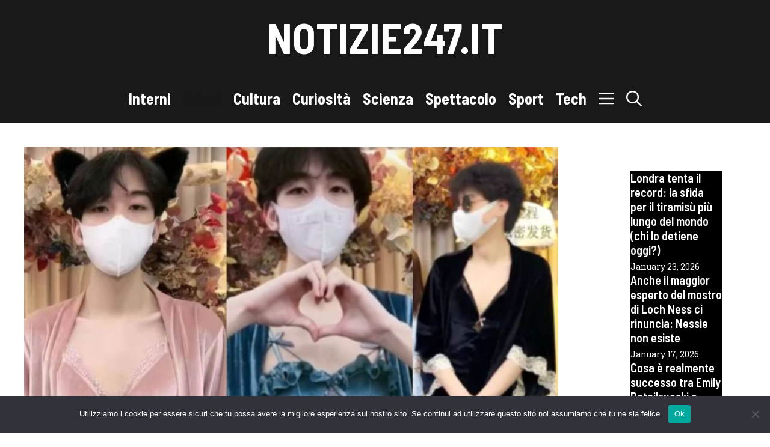

--- FILE ---
content_type: text/html; charset=UTF-8
request_url: https://www.notizie247.it/2023/03/18/la-censura-in-cina-colpisce-le-modelle-di-intimo-lincredibile-escamotage-delle-aziende-online-per-farsi-pubblicita/
body_size: 16672
content:
<!DOCTYPE html>
<html lang="en-US">
<head>
	<meta charset="UTF-8">
	<meta name='robots' content='index, follow, max-image-preview:large, max-snippet:-1, max-video-preview:-1' />
<meta name="viewport" content="width=device-width, initial-scale=1">
	<!-- This site is optimized with the Yoast SEO plugin v26.8 - https://yoast.com/product/yoast-seo-wordpress/ -->
	<title>La censura in Cina colpisce le modelle di intimo | L&#039;incredibile escamotage delle aziende online per farsi pubblicità</title>
	<meta name="description" content="Nuova legge fuori dal mondo nel paese asiatico. Le modelle di intimo vengono censurate: i colleghi costretti a indossare i loro indumenti-." />
	<link rel="canonical" href="https://www.notizie247.it/2023/03/18/la-censura-in-cina-colpisce-le-modelle-di-intimo-lincredibile-escamotage-delle-aziende-online-per-farsi-pubblicita/" />
	<meta property="og:locale" content="en_US" />
	<meta property="og:type" content="article" />
	<meta property="og:title" content="La censura in Cina colpisce le modelle di intimo | L&#039;incredibile escamotage delle aziende online per farsi pubblicità" />
	<meta property="og:description" content="Nuova legge fuori dal mondo nel paese asiatico. Le modelle di intimo vengono censurate: i colleghi costretti a indossare i loro indumenti-." />
	<meta property="og:url" content="https://www.notizie247.it/2023/03/18/la-censura-in-cina-colpisce-le-modelle-di-intimo-lincredibile-escamotage-delle-aziende-online-per-farsi-pubblicita/" />
	<meta property="og:site_name" content="Notizie247.it" />
	<meta property="article:published_time" content="2023-03-18T13:08:49+00:00" />
	<meta property="og:image" content="https://www.notizie247.it/wp-content/uploads/2023/03/Progetto-senza-titolo-18.jpg" />
	<meta property="og:image:width" content="1280" />
	<meta property="og:image:height" content="740" />
	<meta property="og:image:type" content="image/jpeg" />
	<meta name="author" content="Giulia Deledda" />
	<meta name="twitter:card" content="summary_large_image" />
	<meta name="twitter:label1" content="Written by" />
	<meta name="twitter:data1" content="Giulia Deledda" />
	<meta name="twitter:label2" content="Est. reading time" />
	<meta name="twitter:data2" content="3 minutes" />
	<script type="application/ld+json" class="yoast-schema-graph">{"@context":"https://schema.org","@graph":[{"@type":"Article","@id":"https://www.notizie247.it/2023/03/18/la-censura-in-cina-colpisce-le-modelle-di-intimo-lincredibile-escamotage-delle-aziende-online-per-farsi-pubblicita/#article","isPartOf":{"@id":"https://www.notizie247.it/2023/03/18/la-censura-in-cina-colpisce-le-modelle-di-intimo-lincredibile-escamotage-delle-aziende-online-per-farsi-pubblicita/"},"author":{"name":"Giulia Deledda","@id":"https://www.notizie247.it/#/schema/person/e61deb9956f93765f32a5d8fffcdd9ed"},"headline":"La censura in Cina colpisce le modelle di intimo | L&#8217;incredibile escamotage delle aziende online per farsi pubblicità","datePublished":"2023-03-18T13:08:49+00:00","mainEntityOfPage":{"@id":"https://www.notizie247.it/2023/03/18/la-censura-in-cina-colpisce-le-modelle-di-intimo-lincredibile-escamotage-delle-aziende-online-per-farsi-pubblicita/"},"wordCount":420,"image":{"@id":"https://www.notizie247.it/2023/03/18/la-censura-in-cina-colpisce-le-modelle-di-intimo-lincredibile-escamotage-delle-aziende-online-per-farsi-pubblicita/#primaryimage"},"thumbnailUrl":"https://www.notizie247.it/wp-content/uploads/2023/03/Progetto-senza-titolo-18.jpg","articleSection":["Esteri"],"inLanguage":"en-US"},{"@type":"WebPage","@id":"https://www.notizie247.it/2023/03/18/la-censura-in-cina-colpisce-le-modelle-di-intimo-lincredibile-escamotage-delle-aziende-online-per-farsi-pubblicita/","url":"https://www.notizie247.it/2023/03/18/la-censura-in-cina-colpisce-le-modelle-di-intimo-lincredibile-escamotage-delle-aziende-online-per-farsi-pubblicita/","name":"La censura in Cina colpisce le modelle di intimo | L'incredibile escamotage delle aziende online per farsi pubblicità","isPartOf":{"@id":"https://www.notizie247.it/#website"},"primaryImageOfPage":{"@id":"https://www.notizie247.it/2023/03/18/la-censura-in-cina-colpisce-le-modelle-di-intimo-lincredibile-escamotage-delle-aziende-online-per-farsi-pubblicita/#primaryimage"},"image":{"@id":"https://www.notizie247.it/2023/03/18/la-censura-in-cina-colpisce-le-modelle-di-intimo-lincredibile-escamotage-delle-aziende-online-per-farsi-pubblicita/#primaryimage"},"thumbnailUrl":"https://www.notizie247.it/wp-content/uploads/2023/03/Progetto-senza-titolo-18.jpg","datePublished":"2023-03-18T13:08:49+00:00","author":{"@id":"https://www.notizie247.it/#/schema/person/e61deb9956f93765f32a5d8fffcdd9ed"},"description":"Nuova legge fuori dal mondo nel paese asiatico. Le modelle di intimo vengono censurate: i colleghi costretti a indossare i loro indumenti-.","breadcrumb":{"@id":"https://www.notizie247.it/2023/03/18/la-censura-in-cina-colpisce-le-modelle-di-intimo-lincredibile-escamotage-delle-aziende-online-per-farsi-pubblicita/#breadcrumb"},"inLanguage":"en-US","potentialAction":[{"@type":"ReadAction","target":["https://www.notizie247.it/2023/03/18/la-censura-in-cina-colpisce-le-modelle-di-intimo-lincredibile-escamotage-delle-aziende-online-per-farsi-pubblicita/"]}]},{"@type":"ImageObject","inLanguage":"en-US","@id":"https://www.notizie247.it/2023/03/18/la-censura-in-cina-colpisce-le-modelle-di-intimo-lincredibile-escamotage-delle-aziende-online-per-farsi-pubblicita/#primaryimage","url":"https://www.notizie247.it/wp-content/uploads/2023/03/Progetto-senza-titolo-18.jpg","contentUrl":"https://www.notizie247.it/wp-content/uploads/2023/03/Progetto-senza-titolo-18.jpg","width":1280,"height":740,"caption":"Legge assurda in Cina"},{"@type":"BreadcrumbList","@id":"https://www.notizie247.it/2023/03/18/la-censura-in-cina-colpisce-le-modelle-di-intimo-lincredibile-escamotage-delle-aziende-online-per-farsi-pubblicita/#breadcrumb","itemListElement":[{"@type":"ListItem","position":1,"name":"Home","item":"https://www.notizie247.it/"},{"@type":"ListItem","position":2,"name":"La censura in Cina colpisce le modelle di intimo | L&#8217;incredibile escamotage delle aziende online per farsi pubblicità"}]},{"@type":"WebSite","@id":"https://www.notizie247.it/#website","url":"https://www.notizie247.it/","name":"Notizie247.it","description":"Notizie e approfondimenti dall&#039;Italia e dall&#039;Estero","potentialAction":[{"@type":"SearchAction","target":{"@type":"EntryPoint","urlTemplate":"https://www.notizie247.it/?s={search_term_string}"},"query-input":{"@type":"PropertyValueSpecification","valueRequired":true,"valueName":"search_term_string"}}],"inLanguage":"en-US"},{"@type":"Person","@id":"https://www.notizie247.it/#/schema/person/e61deb9956f93765f32a5d8fffcdd9ed","name":"Giulia Deledda","image":{"@type":"ImageObject","inLanguage":"en-US","@id":"https://www.notizie247.it/#/schema/person/image/","url":"https://secure.gravatar.com/avatar/c7ece7d3b5a6a1c35c0255a39a7560708905b83b70fe44a50f48aa5e7a6a5eb2?s=96&d=mm&r=g","contentUrl":"https://secure.gravatar.com/avatar/c7ece7d3b5a6a1c35c0255a39a7560708905b83b70fe44a50f48aa5e7a6a5eb2?s=96&d=mm&r=g","caption":"Giulia Deledda"},"url":"https://www.notizie247.it/author/gdeledda/"}]}</script>
	<!-- / Yoast SEO plugin. -->


<link rel="amphtml" href="https://www.notizie247.it/2023/03/18/la-censura-in-cina-colpisce-le-modelle-di-intimo-lincredibile-escamotage-delle-aziende-online-per-farsi-pubblicita/amp/" /><meta name="generator" content="AMP for WP 1.1.11"/><link rel='dns-prefetch' href='//www.googletagmanager.com' />
<link rel='dns-prefetch' href='//pagead2.googlesyndication.com' />
<link href='https://fonts.gstatic.com' crossorigin rel='preconnect' />
<link href='https://fonts.googleapis.com' crossorigin rel='preconnect' />
<link rel="alternate" type="application/rss+xml" title="Notizie247.it &raquo; Feed" href="https://www.notizie247.it/feed/" />
<link rel="alternate" type="application/rss+xml" title="Notizie247.it &raquo; Comments Feed" href="https://www.notizie247.it/comments/feed/" />
<link rel="alternate" type="application/rss+xml" title="Notizie247.it &raquo; La censura in Cina colpisce le modelle di intimo | L&#8217;incredibile escamotage delle aziende online per farsi pubblicità Comments Feed" href="https://www.notizie247.it/2023/03/18/la-censura-in-cina-colpisce-le-modelle-di-intimo-lincredibile-escamotage-delle-aziende-online-per-farsi-pubblicita/feed/" />
<link rel="alternate" title="oEmbed (JSON)" type="application/json+oembed" href="https://www.notizie247.it/wp-json/oembed/1.0/embed?url=https%3A%2F%2Fwww.notizie247.it%2F2023%2F03%2F18%2Fla-censura-in-cina-colpisce-le-modelle-di-intimo-lincredibile-escamotage-delle-aziende-online-per-farsi-pubblicita%2F" />
<link rel="alternate" title="oEmbed (XML)" type="text/xml+oembed" href="https://www.notizie247.it/wp-json/oembed/1.0/embed?url=https%3A%2F%2Fwww.notizie247.it%2F2023%2F03%2F18%2Fla-censura-in-cina-colpisce-le-modelle-di-intimo-lincredibile-escamotage-delle-aziende-online-per-farsi-pubblicita%2F&#038;format=xml" />
<style id='wp-img-auto-sizes-contain-inline-css'>
img:is([sizes=auto i],[sizes^="auto," i]){contain-intrinsic-size:3000px 1500px}
/*# sourceURL=wp-img-auto-sizes-contain-inline-css */
</style>
<style id='wp-emoji-styles-inline-css'>

	img.wp-smiley, img.emoji {
		display: inline !important;
		border: none !important;
		box-shadow: none !important;
		height: 1em !important;
		width: 1em !important;
		margin: 0 0.07em !important;
		vertical-align: -0.1em !important;
		background: none !important;
		padding: 0 !important;
	}
/*# sourceURL=wp-emoji-styles-inline-css */
</style>
<style id='wp-block-library-inline-css'>
:root{--wp-block-synced-color:#7a00df;--wp-block-synced-color--rgb:122,0,223;--wp-bound-block-color:var(--wp-block-synced-color);--wp-editor-canvas-background:#ddd;--wp-admin-theme-color:#007cba;--wp-admin-theme-color--rgb:0,124,186;--wp-admin-theme-color-darker-10:#006ba1;--wp-admin-theme-color-darker-10--rgb:0,107,160.5;--wp-admin-theme-color-darker-20:#005a87;--wp-admin-theme-color-darker-20--rgb:0,90,135;--wp-admin-border-width-focus:2px}@media (min-resolution:192dpi){:root{--wp-admin-border-width-focus:1.5px}}.wp-element-button{cursor:pointer}:root .has-very-light-gray-background-color{background-color:#eee}:root .has-very-dark-gray-background-color{background-color:#313131}:root .has-very-light-gray-color{color:#eee}:root .has-very-dark-gray-color{color:#313131}:root .has-vivid-green-cyan-to-vivid-cyan-blue-gradient-background{background:linear-gradient(135deg,#00d084,#0693e3)}:root .has-purple-crush-gradient-background{background:linear-gradient(135deg,#34e2e4,#4721fb 50%,#ab1dfe)}:root .has-hazy-dawn-gradient-background{background:linear-gradient(135deg,#faaca8,#dad0ec)}:root .has-subdued-olive-gradient-background{background:linear-gradient(135deg,#fafae1,#67a671)}:root .has-atomic-cream-gradient-background{background:linear-gradient(135deg,#fdd79a,#004a59)}:root .has-nightshade-gradient-background{background:linear-gradient(135deg,#330968,#31cdcf)}:root .has-midnight-gradient-background{background:linear-gradient(135deg,#020381,#2874fc)}:root{--wp--preset--font-size--normal:16px;--wp--preset--font-size--huge:42px}.has-regular-font-size{font-size:1em}.has-larger-font-size{font-size:2.625em}.has-normal-font-size{font-size:var(--wp--preset--font-size--normal)}.has-huge-font-size{font-size:var(--wp--preset--font-size--huge)}.has-text-align-center{text-align:center}.has-text-align-left{text-align:left}.has-text-align-right{text-align:right}.has-fit-text{white-space:nowrap!important}#end-resizable-editor-section{display:none}.aligncenter{clear:both}.items-justified-left{justify-content:flex-start}.items-justified-center{justify-content:center}.items-justified-right{justify-content:flex-end}.items-justified-space-between{justify-content:space-between}.screen-reader-text{border:0;clip-path:inset(50%);height:1px;margin:-1px;overflow:hidden;padding:0;position:absolute;width:1px;word-wrap:normal!important}.screen-reader-text:focus{background-color:#ddd;clip-path:none;color:#444;display:block;font-size:1em;height:auto;left:5px;line-height:normal;padding:15px 23px 14px;text-decoration:none;top:5px;width:auto;z-index:100000}html :where(.has-border-color){border-style:solid}html :where([style*=border-top-color]){border-top-style:solid}html :where([style*=border-right-color]){border-right-style:solid}html :where([style*=border-bottom-color]){border-bottom-style:solid}html :where([style*=border-left-color]){border-left-style:solid}html :where([style*=border-width]){border-style:solid}html :where([style*=border-top-width]){border-top-style:solid}html :where([style*=border-right-width]){border-right-style:solid}html :where([style*=border-bottom-width]){border-bottom-style:solid}html :where([style*=border-left-width]){border-left-style:solid}html :where(img[class*=wp-image-]){height:auto;max-width:100%}:where(figure){margin:0 0 1em}html :where(.is-position-sticky){--wp-admin--admin-bar--position-offset:var(--wp-admin--admin-bar--height,0px)}@media screen and (max-width:600px){html :where(.is-position-sticky){--wp-admin--admin-bar--position-offset:0px}}

/*# sourceURL=wp-block-library-inline-css */
</style><style id='global-styles-inline-css'>
:root{--wp--preset--aspect-ratio--square: 1;--wp--preset--aspect-ratio--4-3: 4/3;--wp--preset--aspect-ratio--3-4: 3/4;--wp--preset--aspect-ratio--3-2: 3/2;--wp--preset--aspect-ratio--2-3: 2/3;--wp--preset--aspect-ratio--16-9: 16/9;--wp--preset--aspect-ratio--9-16: 9/16;--wp--preset--color--black: #000000;--wp--preset--color--cyan-bluish-gray: #abb8c3;--wp--preset--color--white: #ffffff;--wp--preset--color--pale-pink: #f78da7;--wp--preset--color--vivid-red: #cf2e2e;--wp--preset--color--luminous-vivid-orange: #ff6900;--wp--preset--color--luminous-vivid-amber: #fcb900;--wp--preset--color--light-green-cyan: #7bdcb5;--wp--preset--color--vivid-green-cyan: #00d084;--wp--preset--color--pale-cyan-blue: #8ed1fc;--wp--preset--color--vivid-cyan-blue: #0693e3;--wp--preset--color--vivid-purple: #9b51e0;--wp--preset--color--contrast: var(--contrast);--wp--preset--color--contrast-2: var(--contrast-2);--wp--preset--color--base: var(--base);--wp--preset--color--global-color-4: var(--global-color-4);--wp--preset--gradient--vivid-cyan-blue-to-vivid-purple: linear-gradient(135deg,rgb(6,147,227) 0%,rgb(155,81,224) 100%);--wp--preset--gradient--light-green-cyan-to-vivid-green-cyan: linear-gradient(135deg,rgb(122,220,180) 0%,rgb(0,208,130) 100%);--wp--preset--gradient--luminous-vivid-amber-to-luminous-vivid-orange: linear-gradient(135deg,rgb(252,185,0) 0%,rgb(255,105,0) 100%);--wp--preset--gradient--luminous-vivid-orange-to-vivid-red: linear-gradient(135deg,rgb(255,105,0) 0%,rgb(207,46,46) 100%);--wp--preset--gradient--very-light-gray-to-cyan-bluish-gray: linear-gradient(135deg,rgb(238,238,238) 0%,rgb(169,184,195) 100%);--wp--preset--gradient--cool-to-warm-spectrum: linear-gradient(135deg,rgb(74,234,220) 0%,rgb(151,120,209) 20%,rgb(207,42,186) 40%,rgb(238,44,130) 60%,rgb(251,105,98) 80%,rgb(254,248,76) 100%);--wp--preset--gradient--blush-light-purple: linear-gradient(135deg,rgb(255,206,236) 0%,rgb(152,150,240) 100%);--wp--preset--gradient--blush-bordeaux: linear-gradient(135deg,rgb(254,205,165) 0%,rgb(254,45,45) 50%,rgb(107,0,62) 100%);--wp--preset--gradient--luminous-dusk: linear-gradient(135deg,rgb(255,203,112) 0%,rgb(199,81,192) 50%,rgb(65,88,208) 100%);--wp--preset--gradient--pale-ocean: linear-gradient(135deg,rgb(255,245,203) 0%,rgb(182,227,212) 50%,rgb(51,167,181) 100%);--wp--preset--gradient--electric-grass: linear-gradient(135deg,rgb(202,248,128) 0%,rgb(113,206,126) 100%);--wp--preset--gradient--midnight: linear-gradient(135deg,rgb(2,3,129) 0%,rgb(40,116,252) 100%);--wp--preset--font-size--small: 13px;--wp--preset--font-size--medium: 20px;--wp--preset--font-size--large: 36px;--wp--preset--font-size--x-large: 42px;--wp--preset--spacing--20: 0.44rem;--wp--preset--spacing--30: 0.67rem;--wp--preset--spacing--40: 1rem;--wp--preset--spacing--50: 1.5rem;--wp--preset--spacing--60: 2.25rem;--wp--preset--spacing--70: 3.38rem;--wp--preset--spacing--80: 5.06rem;--wp--preset--shadow--natural: 6px 6px 9px rgba(0, 0, 0, 0.2);--wp--preset--shadow--deep: 12px 12px 50px rgba(0, 0, 0, 0.4);--wp--preset--shadow--sharp: 6px 6px 0px rgba(0, 0, 0, 0.2);--wp--preset--shadow--outlined: 6px 6px 0px -3px rgb(255, 255, 255), 6px 6px rgb(0, 0, 0);--wp--preset--shadow--crisp: 6px 6px 0px rgb(0, 0, 0);}:where(.is-layout-flex){gap: 0.5em;}:where(.is-layout-grid){gap: 0.5em;}body .is-layout-flex{display: flex;}.is-layout-flex{flex-wrap: wrap;align-items: center;}.is-layout-flex > :is(*, div){margin: 0;}body .is-layout-grid{display: grid;}.is-layout-grid > :is(*, div){margin: 0;}:where(.wp-block-columns.is-layout-flex){gap: 2em;}:where(.wp-block-columns.is-layout-grid){gap: 2em;}:where(.wp-block-post-template.is-layout-flex){gap: 1.25em;}:where(.wp-block-post-template.is-layout-grid){gap: 1.25em;}.has-black-color{color: var(--wp--preset--color--black) !important;}.has-cyan-bluish-gray-color{color: var(--wp--preset--color--cyan-bluish-gray) !important;}.has-white-color{color: var(--wp--preset--color--white) !important;}.has-pale-pink-color{color: var(--wp--preset--color--pale-pink) !important;}.has-vivid-red-color{color: var(--wp--preset--color--vivid-red) !important;}.has-luminous-vivid-orange-color{color: var(--wp--preset--color--luminous-vivid-orange) !important;}.has-luminous-vivid-amber-color{color: var(--wp--preset--color--luminous-vivid-amber) !important;}.has-light-green-cyan-color{color: var(--wp--preset--color--light-green-cyan) !important;}.has-vivid-green-cyan-color{color: var(--wp--preset--color--vivid-green-cyan) !important;}.has-pale-cyan-blue-color{color: var(--wp--preset--color--pale-cyan-blue) !important;}.has-vivid-cyan-blue-color{color: var(--wp--preset--color--vivid-cyan-blue) !important;}.has-vivid-purple-color{color: var(--wp--preset--color--vivid-purple) !important;}.has-black-background-color{background-color: var(--wp--preset--color--black) !important;}.has-cyan-bluish-gray-background-color{background-color: var(--wp--preset--color--cyan-bluish-gray) !important;}.has-white-background-color{background-color: var(--wp--preset--color--white) !important;}.has-pale-pink-background-color{background-color: var(--wp--preset--color--pale-pink) !important;}.has-vivid-red-background-color{background-color: var(--wp--preset--color--vivid-red) !important;}.has-luminous-vivid-orange-background-color{background-color: var(--wp--preset--color--luminous-vivid-orange) !important;}.has-luminous-vivid-amber-background-color{background-color: var(--wp--preset--color--luminous-vivid-amber) !important;}.has-light-green-cyan-background-color{background-color: var(--wp--preset--color--light-green-cyan) !important;}.has-vivid-green-cyan-background-color{background-color: var(--wp--preset--color--vivid-green-cyan) !important;}.has-pale-cyan-blue-background-color{background-color: var(--wp--preset--color--pale-cyan-blue) !important;}.has-vivid-cyan-blue-background-color{background-color: var(--wp--preset--color--vivid-cyan-blue) !important;}.has-vivid-purple-background-color{background-color: var(--wp--preset--color--vivid-purple) !important;}.has-black-border-color{border-color: var(--wp--preset--color--black) !important;}.has-cyan-bluish-gray-border-color{border-color: var(--wp--preset--color--cyan-bluish-gray) !important;}.has-white-border-color{border-color: var(--wp--preset--color--white) !important;}.has-pale-pink-border-color{border-color: var(--wp--preset--color--pale-pink) !important;}.has-vivid-red-border-color{border-color: var(--wp--preset--color--vivid-red) !important;}.has-luminous-vivid-orange-border-color{border-color: var(--wp--preset--color--luminous-vivid-orange) !important;}.has-luminous-vivid-amber-border-color{border-color: var(--wp--preset--color--luminous-vivid-amber) !important;}.has-light-green-cyan-border-color{border-color: var(--wp--preset--color--light-green-cyan) !important;}.has-vivid-green-cyan-border-color{border-color: var(--wp--preset--color--vivid-green-cyan) !important;}.has-pale-cyan-blue-border-color{border-color: var(--wp--preset--color--pale-cyan-blue) !important;}.has-vivid-cyan-blue-border-color{border-color: var(--wp--preset--color--vivid-cyan-blue) !important;}.has-vivid-purple-border-color{border-color: var(--wp--preset--color--vivid-purple) !important;}.has-vivid-cyan-blue-to-vivid-purple-gradient-background{background: var(--wp--preset--gradient--vivid-cyan-blue-to-vivid-purple) !important;}.has-light-green-cyan-to-vivid-green-cyan-gradient-background{background: var(--wp--preset--gradient--light-green-cyan-to-vivid-green-cyan) !important;}.has-luminous-vivid-amber-to-luminous-vivid-orange-gradient-background{background: var(--wp--preset--gradient--luminous-vivid-amber-to-luminous-vivid-orange) !important;}.has-luminous-vivid-orange-to-vivid-red-gradient-background{background: var(--wp--preset--gradient--luminous-vivid-orange-to-vivid-red) !important;}.has-very-light-gray-to-cyan-bluish-gray-gradient-background{background: var(--wp--preset--gradient--very-light-gray-to-cyan-bluish-gray) !important;}.has-cool-to-warm-spectrum-gradient-background{background: var(--wp--preset--gradient--cool-to-warm-spectrum) !important;}.has-blush-light-purple-gradient-background{background: var(--wp--preset--gradient--blush-light-purple) !important;}.has-blush-bordeaux-gradient-background{background: var(--wp--preset--gradient--blush-bordeaux) !important;}.has-luminous-dusk-gradient-background{background: var(--wp--preset--gradient--luminous-dusk) !important;}.has-pale-ocean-gradient-background{background: var(--wp--preset--gradient--pale-ocean) !important;}.has-electric-grass-gradient-background{background: var(--wp--preset--gradient--electric-grass) !important;}.has-midnight-gradient-background{background: var(--wp--preset--gradient--midnight) !important;}.has-small-font-size{font-size: var(--wp--preset--font-size--small) !important;}.has-medium-font-size{font-size: var(--wp--preset--font-size--medium) !important;}.has-large-font-size{font-size: var(--wp--preset--font-size--large) !important;}.has-x-large-font-size{font-size: var(--wp--preset--font-size--x-large) !important;}
/*# sourceURL=global-styles-inline-css */
</style>

<style id='classic-theme-styles-inline-css'>
/*! This file is auto-generated */
.wp-block-button__link{color:#fff;background-color:#32373c;border-radius:9999px;box-shadow:none;text-decoration:none;padding:calc(.667em + 2px) calc(1.333em + 2px);font-size:1.125em}.wp-block-file__button{background:#32373c;color:#fff;text-decoration:none}
/*# sourceURL=/wp-includes/css/classic-themes.min.css */
</style>
<link rel='stylesheet' id='cookie-notice-front-css' href='https://www.notizie247.it/wp-content/plugins/cookie-notice/css/front.min.css?ver=2.5.11' media='all' />
<link rel='stylesheet' id='generate-style-css' href='https://www.notizie247.it/wp-content/themes/generatepress/assets/css/main.min.css?ver=3.6.1' media='all' />
<style id='generate-style-inline-css'>
body{background-color:var(--base);color:var(--contrast);}a{color:#bb3535;}a:hover, a:focus, a:active{color:var(--contrast);}.grid-container{max-width:2000px;}.wp-block-group__inner-container{max-width:2000px;margin-left:auto;margin-right:auto;}:root{--contrast:#191919;--contrast-2:#5b5b5b;--base:#ffffff;--global-color-4:#bb3535;}:root .has-contrast-color{color:var(--contrast);}:root .has-contrast-background-color{background-color:var(--contrast);}:root .has-contrast-2-color{color:var(--contrast-2);}:root .has-contrast-2-background-color{background-color:var(--contrast-2);}:root .has-base-color{color:var(--base);}:root .has-base-background-color{background-color:var(--base);}:root .has-global-color-4-color{color:var(--global-color-4);}:root .has-global-color-4-background-color{background-color:var(--global-color-4);}.gp-modal:not(.gp-modal--open):not(.gp-modal--transition){display:none;}.gp-modal--transition:not(.gp-modal--open){pointer-events:none;}.gp-modal-overlay:not(.gp-modal-overlay--open):not(.gp-modal--transition){display:none;}.gp-modal__overlay{display:none;position:fixed;top:0;left:0;right:0;bottom:0;background:rgba(0,0,0,0.2);display:flex;justify-content:center;align-items:center;z-index:10000;backdrop-filter:blur(3px);transition:opacity 500ms ease;opacity:0;}.gp-modal--open:not(.gp-modal--transition) .gp-modal__overlay{opacity:1;}.gp-modal__container{max-width:100%;max-height:100vh;transform:scale(0.9);transition:transform 500ms ease;padding:0 10px;}.gp-modal--open:not(.gp-modal--transition) .gp-modal__container{transform:scale(1);}.search-modal-fields{display:flex;}.gp-search-modal .gp-modal__overlay{align-items:flex-start;padding-top:25vh;background:var(--gp-search-modal-overlay-bg-color);}.search-modal-form{width:500px;max-width:100%;background-color:var(--gp-search-modal-bg-color);color:var(--gp-search-modal-text-color);}.search-modal-form .search-field, .search-modal-form .search-field:focus{width:100%;height:60px;background-color:transparent;border:0;appearance:none;color:currentColor;}.search-modal-fields button, .search-modal-fields button:active, .search-modal-fields button:focus, .search-modal-fields button:hover{background-color:transparent;border:0;color:currentColor;width:60px;}h1{font-family:Barlow Semi Condensed, sans-serif;font-weight:600;font-size:42px;}@media (max-width:768px){h1{font-size:35px;}}h2{font-family:Barlow Semi Condensed, sans-serif;font-weight:600;font-size:35px;}@media (max-width:768px){h2{font-size:30px;}}h3{font-family:Barlow Semi Condensed, sans-serif;font-weight:600;font-size:29px;}@media (max-width:768px){h3{font-size:24px;}}h4{font-family:Barlow Semi Condensed, sans-serif;font-weight:600;font-size:24px;}@media (max-width:768px){h4{font-size:22px;}}h5{font-family:Barlow Semi Condensed, sans-serif;font-weight:600;font-size:20px;}@media (max-width:768px){h5{font-size:19px;}}h6{font-family:Barlow Semi Condensed, sans-serif;font-weight:600;font-size:18px;}@media (max-width:768px){h6{font-size:17px;}}body, button, input, select, textarea{font-family:Roboto Slab, serif;font-size:16px;}.main-title{font-family:Barlow Semi Condensed, sans-serif;text-transform:uppercase;font-size:70px;}@media (max-width: 1024px){.main-title{font-size:60px;}}.main-navigation a, .main-navigation .menu-toggle, .main-navigation .menu-bar-items{font-family:Barlow Semi Condensed, sans-serif;font-weight:700;font-size:26px;}button:not(.menu-toggle),html input[type="button"],input[type="reset"],input[type="submit"],.button,.wp-block-button .wp-block-button__link{font-family:inherit;text-transform:uppercase;}.top-bar{background-color:var(--contrast);color:var(--base);}.top-bar a{color:var(--base);}.top-bar a:hover{color:#bb3535;}.site-header{background-color:var(--contrast);color:var(--base);}.site-header a{color:var(--base);}.site-header a:hover{color:var(--global-color-4);}.main-title a,.main-title a:hover{color:var(--base);}.site-description{color:var(--contrast);}.mobile-menu-control-wrapper .menu-toggle,.mobile-menu-control-wrapper .menu-toggle:hover,.mobile-menu-control-wrapper .menu-toggle:focus,.has-inline-mobile-toggle #site-navigation.toggled{background-color:rgba(0, 0, 0, 0.02);}.main-navigation,.main-navigation ul ul{background-color:var(--contrast);}.main-navigation .main-nav ul li a, .main-navigation .menu-toggle, .main-navigation .menu-bar-items{color:var(--base);}.main-navigation .main-nav ul li:not([class*="current-menu-"]):hover > a, .main-navigation .main-nav ul li:not([class*="current-menu-"]):focus > a, .main-navigation .main-nav ul li.sfHover:not([class*="current-menu-"]) > a, .main-navigation .menu-bar-item:hover > a, .main-navigation .menu-bar-item.sfHover > a{color:var(--contrast);}button.menu-toggle:hover,button.menu-toggle:focus{color:var(--base);}.main-navigation .main-nav ul li[class*="current-menu-"] > a{color:var(--contrast);}.navigation-search input[type="search"],.navigation-search input[type="search"]:active, .navigation-search input[type="search"]:focus, .main-navigation .main-nav ul li.search-item.active > a, .main-navigation .menu-bar-items .search-item.active > a{color:var(--contrast);}.main-navigation ul ul{background-color:var(--base);}.separate-containers .inside-article, .separate-containers .comments-area, .separate-containers .page-header, .one-container .container, .separate-containers .paging-navigation, .inside-page-header{background-color:#ffffff;}.entry-title a{color:#222222;}.entry-title a:hover{color:#55555e;}.entry-meta{color:#595959;}.sidebar .widget{color:var(--contrast);background-color:#ffffff;}.sidebar .widget a{color:var(--accent);}.sidebar .widget a:hover{color:var(--contrast);}.sidebar .widget .widget-title{color:var(--contrast);}.footer-widgets{background-color:var(--base);}.footer-widgets .widget-title{color:var(--contrast);}.site-info{color:var(--base);background-color:var(--contrast);}.site-info a{color:var(--base);}.site-info a:hover{color:var(--global-color-4);}.footer-bar .widget_nav_menu .current-menu-item a{color:var(--global-color-4);}input[type="text"],input[type="email"],input[type="url"],input[type="password"],input[type="search"],input[type="tel"],input[type="number"],textarea,select{color:var(--contrast);background-color:var(--base);border-color:var(--contrast-2);}input[type="text"]:focus,input[type="email"]:focus,input[type="url"]:focus,input[type="password"]:focus,input[type="search"]:focus,input[type="tel"]:focus,input[type="number"]:focus,textarea:focus,select:focus{color:var(--contrast);background-color:var(--base);border-color:var(--contrast);}button,html input[type="button"],input[type="reset"],input[type="submit"],a.button,a.wp-block-button__link:not(.has-background){color:var(--base);background-color:var(--accent);}button:hover,html input[type="button"]:hover,input[type="reset"]:hover,input[type="submit"]:hover,a.button:hover,button:focus,html input[type="button"]:focus,input[type="reset"]:focus,input[type="submit"]:focus,a.button:focus,a.wp-block-button__link:not(.has-background):active,a.wp-block-button__link:not(.has-background):focus,a.wp-block-button__link:not(.has-background):hover{color:var(--base);background-color:var(--contrast);}a.generate-back-to-top{background-color:rgba( 0,0,0,0.4 );color:#ffffff;}a.generate-back-to-top:hover,a.generate-back-to-top:focus{background-color:rgba( 0,0,0,0.6 );color:#ffffff;}:root{--gp-search-modal-bg-color:var(--base);--gp-search-modal-text-color:var(--contrast-2);--gp-search-modal-overlay-bg-color:rgba(26,26,26,0.8);}@media (max-width: 768px){.main-navigation .menu-bar-item:hover > a, .main-navigation .menu-bar-item.sfHover > a{background:none;color:var(--base);}}.nav-below-header .main-navigation .inside-navigation.grid-container, .nav-above-header .main-navigation .inside-navigation.grid-container{padding:0px 30px 0px 30px;}.site-main .wp-block-group__inner-container{padding:40px;}.separate-containers .paging-navigation{padding-top:20px;padding-bottom:20px;}.entry-content .alignwide, body:not(.no-sidebar) .entry-content .alignfull{margin-left:-40px;width:calc(100% + 80px);max-width:calc(100% + 80px);}.sidebar .widget, .page-header, .widget-area .main-navigation, .site-main > *{margin-bottom:0px;}.separate-containers .site-main{margin:0px;}.both-right .inside-left-sidebar,.both-left .inside-left-sidebar{margin-right:0px;}.both-right .inside-right-sidebar,.both-left .inside-right-sidebar{margin-left:0px;}.separate-containers .featured-image{margin-top:0px;}.separate-containers .inside-right-sidebar, .separate-containers .inside-left-sidebar{margin-top:0px;margin-bottom:0px;}.main-navigation .main-nav ul li a,.menu-toggle,.main-navigation .menu-bar-item > a{padding-left:10px;padding-right:10px;line-height:80px;}.main-navigation .main-nav ul ul li a{padding:20px 10px 20px 10px;}.navigation-search input[type="search"]{height:80px;}.rtl .menu-item-has-children .dropdown-menu-toggle{padding-left:10px;}.menu-item-has-children .dropdown-menu-toggle{padding-right:10px;}.menu-item-has-children ul .dropdown-menu-toggle{padding-top:20px;padding-bottom:20px;margin-top:-20px;}.rtl .main-navigation .main-nav ul li.menu-item-has-children > a{padding-right:10px;}@media (max-width:768px){.separate-containers .inside-article, .separate-containers .comments-area, .separate-containers .page-header, .separate-containers .paging-navigation, .one-container .site-content, .inside-page-header{padding:40px 20px 40px 20px;}.site-main .wp-block-group__inner-container{padding:40px 20px 40px 20px;}.inside-top-bar{padding-right:30px;padding-left:30px;}.inside-header{padding-right:30px;padding-left:30px;}.widget-area .widget{padding-top:30px;padding-right:30px;padding-bottom:30px;padding-left:30px;}.footer-widgets-container{padding-top:30px;padding-right:30px;padding-bottom:30px;padding-left:30px;}.inside-site-info{padding-right:30px;padding-left:30px;}.entry-content .alignwide, body:not(.no-sidebar) .entry-content .alignfull{margin-left:-20px;width:calc(100% + 40px);max-width:calc(100% + 40px);}.one-container .site-main .paging-navigation{margin-bottom:0px;}}/* End cached CSS */.is-right-sidebar{width:20%;}.is-left-sidebar{width:20%;}.site-content .content-area{width:80%;}@media (max-width: 768px){.main-navigation .menu-toggle,.sidebar-nav-mobile:not(#sticky-placeholder){display:block;}.main-navigation ul,.gen-sidebar-nav,.main-navigation:not(.slideout-navigation):not(.toggled) .main-nav > ul,.has-inline-mobile-toggle #site-navigation .inside-navigation > *:not(.navigation-search):not(.main-nav){display:none;}.nav-align-right .inside-navigation,.nav-align-center .inside-navigation{justify-content:space-between;}}
.dynamic-author-image-rounded{border-radius:100%;}.dynamic-featured-image, .dynamic-author-image{vertical-align:middle;}.one-container.blog .dynamic-content-template:not(:last-child), .one-container.archive .dynamic-content-template:not(:last-child){padding-bottom:0px;}.dynamic-entry-excerpt > p:last-child{margin-bottom:0px;}
.main-navigation .main-nav ul li a,.menu-toggle,.main-navigation .menu-bar-item > a{transition: line-height 300ms ease}.main-navigation.toggled .main-nav > ul{background-color: var(--contrast)}.sticky-enabled .gen-sidebar-nav.is_stuck .main-navigation {margin-bottom: 0px;}.sticky-enabled .gen-sidebar-nav.is_stuck {z-index: 500;}.sticky-enabled .main-navigation.is_stuck {box-shadow: 0 2px 2px -2px rgba(0, 0, 0, .2);}.navigation-stick:not(.gen-sidebar-nav) {left: 0;right: 0;width: 100% !important;}.nav-float-right .navigation-stick {width: 100% !important;left: 0;}.nav-float-right .navigation-stick .navigation-branding {margin-right: auto;}.main-navigation.has-sticky-branding:not(.grid-container) .inside-navigation:not(.grid-container) .navigation-branding{margin-left: 10px;}.main-navigation.navigation-stick.has-sticky-branding .inside-navigation.grid-container{padding-left:40px;padding-right:40px;}@media (max-width:768px){.main-navigation.navigation-stick.has-sticky-branding .inside-navigation.grid-container{padding-left:0;padding-right:0;}}
.main-navigation.slideout-navigation .main-nav > ul > li > a{line-height:50px;}
/*# sourceURL=generate-style-inline-css */
</style>
<link rel='stylesheet' id='generate-google-fonts-css' href='https://fonts.googleapis.com/css?family=Barlow+Semi+Condensed%3A100%2C100italic%2C200%2C200italic%2C300%2C300italic%2Cregular%2Citalic%2C500%2C500italic%2C600%2C600italic%2C700%2C700italic%2C800%2C800italic%2C900%2C900italic%7CRoboto+Slab%3A100%2C200%2C300%2Cregular%2C500%2C600%2C700%2C800%2C900&#038;display=auto&#038;ver=3.6.1' media='all' />
<style id='generateblocks-inline-css'>
.gb-grid-wrapper-ebd8b260{display:flex;flex-wrap:wrap;}.gb-grid-wrapper-ebd8b260 > .gb-grid-column{box-sizing:border-box;}.gb-grid-wrapper-b295e30e{display:flex;flex-wrap:wrap;row-gap:20px;}.gb-grid-wrapper-b295e30e > .gb-grid-column{box-sizing:border-box;}.gb-container-7fedc0eb{background-color:var(--contrast);color:var(--base);}.gb-grid-wrapper > .gb-grid-column-7fedc0eb{width:100%;}.gb-container-30f0e402{background-color:#000000;color:var(--base);}.gb-grid-wrapper > .gb-grid-column-1c35b657{width:100%;}h2.gb-headline-1462b23b{font-size:20px;margin-bottom:5px;}p.gb-headline-6c67d0a8{font-size:14px;margin-bottom:0px;}@media (max-width: 767px) {.gb-grid-wrapper > .gb-grid-column-7fedc0eb{width:100%;}}:root{--gb-container-width:2000px;}.gb-container .wp-block-image img{vertical-align:middle;}.gb-grid-wrapper .wp-block-image{margin-bottom:0;}.gb-highlight{background:none;}.gb-shape{line-height:0;}
/*# sourceURL=generateblocks-inline-css */
</style>
<link rel='stylesheet' id='generate-blog-images-css' href='https://www.notizie247.it/wp-content/plugins/gp-premium/blog/functions/css/featured-images.min.css?ver=2.4.1' media='all' />
<link rel='stylesheet' id='generate-offside-css' href='https://www.notizie247.it/wp-content/plugins/gp-premium/menu-plus/functions/css/offside.min.css?ver=2.4.1' media='all' />
<style id='generate-offside-inline-css'>
:root{--gp-slideout-width:265px;}.slideout-navigation, .slideout-navigation a{color:var(--base);}.slideout-navigation button.slideout-exit{color:var(--base);padding-left:10px;padding-right:10px;}.slide-opened nav.toggled .menu-toggle:before{display:none;}@media (max-width: 768px){.menu-bar-item.slideout-toggle{display:none;}}
.slideout-navigation.main-navigation .main-nav ul li a{text-transform:uppercase;font-size:26px;}@media (max-width:768px){.slideout-navigation.main-navigation .main-nav ul li a{font-size:20px;}}
/*# sourceURL=generate-offside-inline-css */
</style>
<script src="https://www.notizie247.it/wp-includes/js/jquery/jquery.min.js?ver=3.7.1" id="jquery-core-js"></script>
<script id="cookie-notice-front-js-before">
var cnArgs = {"ajaxUrl":"https:\/\/www.notizie247.it\/wp-admin\/admin-ajax.php","nonce":"c531bc3f20","hideEffect":"fade","position":"bottom","onScroll":false,"onScrollOffset":100,"onClick":false,"cookieName":"cookie_notice_accepted","cookieTime":2592000,"cookieTimeRejected":2592000,"globalCookie":false,"redirection":false,"cache":false,"revokeCookies":false,"revokeCookiesOpt":"automatic"};

//# sourceURL=cookie-notice-front-js-before
</script>
<script src="https://www.notizie247.it/wp-content/plugins/cookie-notice/js/front.min.js?ver=2.5.11" id="cookie-notice-front-js"></script>

<!-- Google tag (gtag.js) snippet added by Site Kit -->
<!-- Google Analytics snippet added by Site Kit -->
<script src="https://www.googletagmanager.com/gtag/js?id=G-2LGSQG6TVS" id="google_gtagjs-js" async></script>
<script id="google_gtagjs-js-after">
window.dataLayer = window.dataLayer || [];function gtag(){dataLayer.push(arguments);}
gtag("set","linker",{"domains":["www.notizie247.it"]});
gtag("js", new Date());
gtag("set", "developer_id.dZTNiMT", true);
gtag("config", "G-2LGSQG6TVS");
//# sourceURL=google_gtagjs-js-after
</script>
<link rel="https://api.w.org/" href="https://www.notizie247.it/wp-json/" /><link rel="alternate" title="JSON" type="application/json" href="https://www.notizie247.it/wp-json/wp/v2/posts/8991" /><link rel="EditURI" type="application/rsd+xml" title="RSD" href="https://www.notizie247.it/xmlrpc.php?rsd" />
<meta name="generator" content="WordPress 6.9" />
<link rel='shortlink' href='https://www.notizie247.it/?p=8991' />
<meta name="generator" content="Site Kit by Google 1.171.0" /><link rel="pingback" href="https://www.notizie247.it/xmlrpc.php">

<!-- Google AdSense meta tags added by Site Kit -->
<meta name="google-adsense-platform-account" content="ca-host-pub-2644536267352236">
<meta name="google-adsense-platform-domain" content="sitekit.withgoogle.com">
<!-- End Google AdSense meta tags added by Site Kit -->

<!-- Google AdSense snippet added by Site Kit -->
<script async src="https://pagead2.googlesyndication.com/pagead/js/adsbygoogle.js?client=ca-pub-2969034246698780&amp;host=ca-host-pub-2644536267352236" crossorigin="anonymous"></script>

<!-- End Google AdSense snippet added by Site Kit -->
<script>window.pushMST_config={"vapidPK":"BGzbs2wX8tlWvU3df8_U713bq0ocYhR7NnzxTpc8Vpn9UlZUkk6dVrg2fyXFb4aN2QtALfVA28BYh1r_9_8j1UU","enableOverlay":true,"swPath":"/sw.js","i18n":{}};
  var pushmasterTag = document.createElement('script');
  pushmasterTag.src = "https://cdn.pushmaster-cdn.xyz/scripts/publishers/620a5b51b76b510009bbb945/SDK.js";
  pushmasterTag.setAttribute('defer','');

  var firstScriptTag = document.getElementsByTagName('script')[0];
  firstScriptTag.parentNode.insertBefore(pushmasterTag, firstScriptTag);
</script><link rel="icon" href="https://www.notizie247.it/wp-content/uploads/2022/12/cropped-unnamed-1-32x32.png" sizes="32x32" />
<link rel="icon" href="https://www.notizie247.it/wp-content/uploads/2022/12/cropped-unnamed-1-192x192.png" sizes="192x192" />
<link rel="apple-touch-icon" href="https://www.notizie247.it/wp-content/uploads/2022/12/cropped-unnamed-1-180x180.png" />
<meta name="msapplication-TileImage" content="https://www.notizie247.it/wp-content/uploads/2022/12/cropped-unnamed-1-270x270.png" />
		<style id="wp-custom-css">
			/* GeneratePress Site CSS */ /* Top Menu */
.menu-bar-items {
	flex-direction: row-reverse;
}
/* Header alignment */
@media(min-width: 669px) {
	.inside-navigation .navigation-branding {
        position: absolute;
        left: 50%;
        transform: translateX(-50%);
    }
	.nav-align-right .inside-navigation {
		justify-content: space-between;
	}
}
/* Search results page header style */
.search-results .page-header .page-title {
	font-size: 36px;
	text-transform: uppercase;
	border-bottom: 2px solid var(--contrast);
}
/* Default theme button */
button,
.form-submit .submit {
	padding-top: 16px;
	padding-bottom: 16px;
}
/* Sidebar */
.sidebar {
	margin-top: 40px;
	margin-left: 0;
}
@media(min-width: 768px) {
	.sidebar {
		margin-left: 40px;
		margin-top: 0;
	}
}
/* Single post - Sticky Related Posts sidebar */
@media(min-width: 769px) {
	.is-sticky {
			position: sticky;
			top: 112px;
	}
}
/* Search modal */
.gp-modal__container {
	overflow-y: auto;
}
.gp-search-modal .gp-modal__overlay {
    padding-top: 15vh;
}
/* Tag cloud */
.wp-block-tag-cloud {
	display: flex;
	flex-wrap: wrap;
	row-gap: 10px;
}
.wp-block-tag-cloud a {
	border-radius: 3px;
	padding: 4px 10px;
}
.site-footer .wp-block-tag-cloud a {
	background-color: var(--contrast);
	color: var(--base);
}
.sidebar .wp-block-tag-cloud a {
	background-color: var(--base);
	color: var(--contrast);
	border: 1px solid var(--contrast);
}
.wp-block-tag-cloud a:hover {
	background-color: var(--base);
	color: var(--contrast);
}
.sidebar a:hover {
	background-color: var(--contrast);
	color: var(--base);
} /* End GeneratePress Site CSS */		</style>
		</head>

<body data-rsssl=1 class="wp-singular post-template-default single single-post postid-8991 single-format-standard wp-embed-responsive wp-theme-generatepress cookies-not-set post-image-above-header post-image-aligned-center slideout-enabled slideout-both sticky-menu-fade sticky-enabled both-sticky-menu right-sidebar nav-below-header one-container header-aligned-center dropdown-hover featured-image-active" itemtype="https://schema.org/Blog" itemscope>

	<a class="screen-reader-text skip-link" href="#content" title="Skip to content">Skip to content</a>		<header class="site-header" id="masthead" aria-label="Site"  itemtype="https://schema.org/WPHeader" itemscope>
			<div class="inside-header grid-container">
				<div class="site-branding">
						<p class="main-title" itemprop="headline">
					<a href="https://www.notizie247.it/" rel="home">Notizie247.it</a>
				</p>
						
					</div>			</div>
		</header>
				<nav class="main-navigation nav-align-center has-menu-bar-items sub-menu-right" id="site-navigation" aria-label="Primary"  itemtype="https://schema.org/SiteNavigationElement" itemscope>
			<div class="inside-navigation">
								<button class="menu-toggle" aria-controls="generate-slideout-menu" aria-expanded="false">
					<span class="gp-icon icon-menu-bars"><svg viewBox="0 0 512 512" aria-hidden="true" xmlns="http://www.w3.org/2000/svg" width="1em" height="1em"><path d="M0 96c0-13.255 10.745-24 24-24h464c13.255 0 24 10.745 24 24s-10.745 24-24 24H24c-13.255 0-24-10.745-24-24zm0 160c0-13.255 10.745-24 24-24h464c13.255 0 24 10.745 24 24s-10.745 24-24 24H24c-13.255 0-24-10.745-24-24zm0 160c0-13.255 10.745-24 24-24h464c13.255 0 24 10.745 24 24s-10.745 24-24 24H24c-13.255 0-24-10.745-24-24z" /></svg><svg viewBox="0 0 512 512" aria-hidden="true" xmlns="http://www.w3.org/2000/svg" width="1em" height="1em"><path d="M71.029 71.029c9.373-9.372 24.569-9.372 33.942 0L256 222.059l151.029-151.03c9.373-9.372 24.569-9.372 33.942 0 9.372 9.373 9.372 24.569 0 33.942L289.941 256l151.03 151.029c9.372 9.373 9.372 24.569 0 33.942-9.373 9.372-24.569 9.372-33.942 0L256 289.941l-151.029 151.03c-9.373 9.372-24.569 9.372-33.942 0-9.372-9.373-9.372-24.569 0-33.942L222.059 256 71.029 104.971c-9.372-9.373-9.372-24.569 0-33.942z" /></svg></span><span class="screen-reader-text">Menu</span>				</button>
				<div id="primary-menu" class="main-nav"><ul id="menu-main" class=" menu sf-menu"><li id="menu-item-5226" class="menu-item menu-item-type-taxonomy menu-item-object-category menu-item-5226"><a href="https://www.notizie247.it/category/interni/">Interni</a></li>
<li id="menu-item-5227" class="menu-item menu-item-type-taxonomy menu-item-object-category current-post-ancestor current-menu-parent current-post-parent menu-item-5227"><a href="https://www.notizie247.it/category/esteri/">Esteri</a></li>
<li id="menu-item-5232" class="menu-item menu-item-type-taxonomy menu-item-object-category menu-item-5232"><a href="https://www.notizie247.it/category/cultura/">Cultura</a></li>
<li id="menu-item-5228" class="menu-item menu-item-type-taxonomy menu-item-object-category menu-item-5228"><a href="https://www.notizie247.it/category/curiosita/">Curiosità</a></li>
<li id="menu-item-5230" class="menu-item menu-item-type-taxonomy menu-item-object-category menu-item-5230"><a href="https://www.notizie247.it/category/scienza/">Scienza</a></li>
<li id="menu-item-5225" class="menu-item menu-item-type-taxonomy menu-item-object-category menu-item-5225"><a href="https://www.notizie247.it/category/spettacolo/">Spettacolo</a></li>
<li id="menu-item-5231" class="menu-item menu-item-type-taxonomy menu-item-object-category menu-item-5231"><a href="https://www.notizie247.it/category/sport/">Sport</a></li>
<li id="menu-item-5233" class="menu-item menu-item-type-taxonomy menu-item-object-category menu-item-5233"><a href="https://www.notizie247.it/category/tech/">Tech</a></li>
</ul></div><div class="menu-bar-items">	<span class="menu-bar-item">
		<a href="#" role="button" aria-label="Open search" aria-haspopup="dialog" aria-controls="gp-search" data-gpmodal-trigger="gp-search"><span class="gp-icon icon-search"><svg viewBox="0 0 512 512" aria-hidden="true" xmlns="http://www.w3.org/2000/svg" width="1em" height="1em"><path fill-rule="evenodd" clip-rule="evenodd" d="M208 48c-88.366 0-160 71.634-160 160s71.634 160 160 160 160-71.634 160-160S296.366 48 208 48zM0 208C0 93.125 93.125 0 208 0s208 93.125 208 208c0 48.741-16.765 93.566-44.843 129.024l133.826 134.018c9.366 9.379 9.355 24.575-.025 33.941-9.379 9.366-24.575 9.355-33.941-.025L337.238 370.987C301.747 399.167 256.839 416 208 416 93.125 416 0 322.875 0 208z" /></svg><svg viewBox="0 0 512 512" aria-hidden="true" xmlns="http://www.w3.org/2000/svg" width="1em" height="1em"><path d="M71.029 71.029c9.373-9.372 24.569-9.372 33.942 0L256 222.059l151.029-151.03c9.373-9.372 24.569-9.372 33.942 0 9.372 9.373 9.372 24.569 0 33.942L289.941 256l151.03 151.029c9.372 9.373 9.372 24.569 0 33.942-9.373 9.372-24.569 9.372-33.942 0L256 289.941l-151.029 151.03c-9.373 9.372-24.569 9.372-33.942 0-9.372-9.373-9.372-24.569 0-33.942L222.059 256 71.029 104.971c-9.372-9.373-9.372-24.569 0-33.942z" /></svg></span></a>
	</span>
	<span class="menu-bar-item slideout-toggle hide-on-mobile has-svg-icon"><a href="#" role="button" aria-label="Open Off-Canvas Panel"><span class="gp-icon pro-menu-bars">
				<svg viewBox="0 0 512 512" aria-hidden="true" role="img" version="1.1" xmlns="http://www.w3.org/2000/svg" xmlns:xlink="http://www.w3.org/1999/xlink" width="1em" height="1em">
					<path d="M0 96c0-13.255 10.745-24 24-24h464c13.255 0 24 10.745 24 24s-10.745 24-24 24H24c-13.255 0-24-10.745-24-24zm0 160c0-13.255 10.745-24 24-24h464c13.255 0 24 10.745 24 24s-10.745 24-24 24H24c-13.255 0-24-10.745-24-24zm0 160c0-13.255 10.745-24 24-24h464c13.255 0 24 10.745 24 24s-10.745 24-24 24H24c-13.255 0-24-10.745-24-24z" />
				</svg>
			</span></a></span></div>			</div>
		</nav>
		
	<div class="site grid-container container hfeed" id="page">
				<div class="site-content" id="content">
			
	<div class="content-area" id="primary">
		<main class="site-main" id="main">
			
<article id="post-8991" class="post-8991 post type-post status-publish format-standard has-post-thumbnail hentry category-esteri" itemtype="https://schema.org/CreativeWork" itemscope>
	<div class="inside-article">
		<div class="featured-image  page-header-image-single ">
				<img width="1024" height="592" src="https://www.notizie247.it/wp-content/uploads/2023/03/Progetto-senza-titolo-18-1024x592.jpg" class="attachment-large size-large" alt="Legge assurda in Cina" itemprop="image" decoding="async" fetchpriority="high" srcset="https://www.notizie247.it/wp-content/uploads/2023/03/Progetto-senza-titolo-18-1024x592.jpg 1024w, https://www.notizie247.it/wp-content/uploads/2023/03/Progetto-senza-titolo-18-300x173.jpg 300w, https://www.notizie247.it/wp-content/uploads/2023/03/Progetto-senza-titolo-18-768x444.jpg 768w, https://www.notizie247.it/wp-content/uploads/2023/03/Progetto-senza-titolo-18.jpg 1280w" sizes="(max-width: 1024px) 100vw, 1024px" />
			</div>			<header class="entry-header">
				<h1 class="entry-title" itemprop="headline">La censura in Cina colpisce le modelle di intimo | L&#8217;incredibile escamotage delle aziende online per farsi pubblicità</h1>			</header>
			
		<div class="entry-content" itemprop="text">
			<p>La Cina vieta alle donne la professione di modelle online per <em>lingerie.</em></p>
<p>La decisione ha lasciato di sasso l&#8217;intero sistema delle aziende interessate al settore, le quali si sono adoperate per trovare un rimpiazzo nel più breve tempo possibile.</p>
<p>Il risultato è stato <strong>assumere modelli uomini che indossassero gli stessi indumenti</strong> che sarebbero dovuti essere riservati alle loro colleghe: reggiseni, vestaglie, corsetti aderenti.</p>
<p>Le foto social hanno fatto il giro del mondo, suscitando non poca ilarità ma anche riflessioni in merito alle decisioni prese dal paese asiatico.</p>
<h2>La censura per le modelle cinesi</h2>
<p><strong>La legge contro la diffusione di materiale osceno online</strong> è entrata in vigore in Cina in questi ultimi giorni. Dopo il proibizionismo riguardante <em>&#8220;l&#8217;ostentazione della ricchezza&#8221;,</em> la <strong>nudità femminile è diventata il nuovo bersaglio del governo cinese. </strong></p>
<p>Di tutta risposta le aziende si sono dovute adoperate per trovare una maniera con la quale proseguire le proprie attività. Lo shopping in <em>livestream</em> infatti costituisce nel paese asiatico un introito di non poco conto: nel 2023 si stima che tali attività possano arrivare a raggiungere cifre di oltre <strong>700 miliardi di dollari, </strong>pari al <strong>10% delle entrate e-commerce dell&#8217;intero territorio.</strong></p>
<p>Ci si deve quindi adeguare.<br />
A tal proposito è stata chiesta l&#8217;opinione di Xu, uno dei tanti proprietari di una compagnia  che si occupa di abbigliamento online: &#8220;Personalmente, <strong>non abbiamo molta scelta</strong>. Le donne non possono più fare da modelle per i nostri capi, quindi useremo i loro colleghi maschi&#8221;.</p>
<p>Ed è quindi spopolato anche sui social il fenomeno che vede <strong>ragazzi di sesso maschile indossare reggiseni push-up, completi di intimo e corsetti provocanti </strong>per sviare la perdita di dipendenti donne.</p>
<p>Non è questa la prima volta che in Cina vengano assunti uomini per sponsorizzare prodotti destinati ad un pubblico femminile. Si pensi infatti al cosiddetto <em>re dei rossetti</em> <strong>Austin Li (</strong>o Li Jiaqi) che nel 2018 si è costruito una fama mondiale grazie alla vendita di più di 15 mila rossetti in soli 5 minuti.</p>
<p>Eppure questa innovazione sottende una problematica sociale di gran lunga più importante di quanto si possa pensare. La &#8216;scappatoia&#8217; adottata dalle aziende &#8211; per conseguenza delle decisioni governative &#8211; toglierebbe infatti una <strong>grande opportunità lavorativa alle donne. &#8220;</strong>Se si trattasse di una modella donna, il livestream sarebbe vietato ogni due minuti, non è che non sia mai successo prima, ma questo priva comunque un gruppo di donne delle loro opportunità di lavoro&#8221;.</p>
<p>Non è comunque ancora chiaro per quanto tempo queste misure possano essere portate avanti.</p>
		</div>

			</div>
</article>
		</main>
	</div>

	<div class="widget-area sidebar is-right-sidebar" id="right-sidebar">
	<div class="inside-right-sidebar">
		<aside id="block-11" class="widget inner-padding widget_block"><div class="gb-container gb-container-30f0e402">

<div class="gb-grid-wrapper gb-grid-wrapper-b295e30e gb-query-loop-wrapper">
<div class="gb-grid-column gb-grid-column-1c35b657 gb-query-loop-item post-21027 post type-post status-publish format-standard has-post-thumbnail hentry category-curiosita"><div class="gb-container gb-container-1c35b657">
<h2 class="gb-headline gb-headline-1462b23b gb-headline-text"><a href="https://www.notizie247.it/2026/01/23/londra-tenta-il-record-la-sfida-per-il-tiramisu-piu-lungo-del-mondo-chi-lo-detiene-oggi/">Londra tenta il record: la sfida per il tiramisù più lungo del mondo (chi lo detiene oggi?)</a></h2>

<p class="gb-headline gb-headline-6c67d0a8 gb-headline-text"><time class="entry-date published" datetime="2026-01-23T11:47:28+01:00">January 23, 2026</time></p>
</div></div>

<div class="gb-grid-column gb-grid-column-1c35b657 gb-query-loop-item post-20973 post type-post status-publish format-standard has-post-thumbnail hentry category-scienza"><div class="gb-container gb-container-1c35b657">
<h2 class="gb-headline gb-headline-1462b23b gb-headline-text"><a href="https://www.notizie247.it/2026/01/17/ance-il-maggior-esperto-del-mostro-di-loch-ness-ci-rinuncia-nessie-non-esiste/">Anche il maggior esperto del mostro di Loch Ness ci rinuncia: Nessie non esiste</a></h2>

<p class="gb-headline gb-headline-6c67d0a8 gb-headline-text"><time class="entry-date published" datetime="2026-01-17T22:25:18+01:00">January 17, 2026</time></p>
</div></div>

<div class="gb-grid-column gb-grid-column-1c35b657 gb-query-loop-item post-20970 post type-post status-publish format-standard has-post-thumbnail hentry category-spettacolo"><div class="gb-container gb-container-1c35b657">
<h2 class="gb-headline gb-headline-1462b23b gb-headline-text"><a href="https://www.notizie247.it/2026/01/16/cosa-e-realmente-successo-tra-emily-ratajkwoski-e-celeste-barber/">Cosa è realmente successo tra Emily Ratajkwoski e Celeste Barber?</a></h2>

<p class="gb-headline gb-headline-6c67d0a8 gb-headline-text"><time class="entry-date published" datetime="2026-01-16T11:11:37+01:00">January 16, 2026</time></p>
</div></div>

<div class="gb-grid-column gb-grid-column-1c35b657 gb-query-loop-item post-20961 post type-post status-publish format-standard has-post-thumbnail hentry category-spettacolo"><div class="gb-container gb-container-1c35b657">
<h2 class="gb-headline gb-headline-1462b23b gb-headline-text"><a href="https://www.notizie247.it/2026/01/15/chi-e-gio-scotti-content-creator-strumentalizzata-dai-fascisti-online/">Chi è Gio Scotti, content creator strumentalizzata dai fascisti online</a></h2>

<p class="gb-headline gb-headline-6c67d0a8 gb-headline-text"><time class="entry-date published" datetime="2026-01-15T10:06:01+01:00">January 15, 2026</time></p>
</div></div>

<div class="gb-grid-column gb-grid-column-1c35b657 gb-query-loop-item post-20946 post type-post status-publish format-standard has-post-thumbnail hentry category-interni"><div class="gb-container gb-container-1c35b657">
<h2 class="gb-headline gb-headline-1462b23b gb-headline-text"><a href="https://www.notizie247.it/2026/01/14/dal-finto-pendolarismo-allo-stalking-cosa-ha-combinato-giuseppina-giugliano-lex-bidella-pendolare/">Dal finto pendolarismo allo stalking: cosa ha combinato Giuseppina Giugliano, l&#8217;ex &#8220;bidella pendolare&#8221;?</a></h2>

<p class="gb-headline gb-headline-6c67d0a8 gb-headline-text"><time class="entry-date published" datetime="2026-01-14T18:01:38+01:00">January 14, 2026</time></p>
</div></div>

<div class="gb-grid-column gb-grid-column-1c35b657 gb-query-loop-item post-20939 post type-post status-publish format-standard has-post-thumbnail hentry category-interni"><div class="gb-container gb-container-1c35b657">
<h2 class="gb-headline gb-headline-1462b23b gb-headline-text"><a href="https://www.notizie247.it/2026/01/13/giorgia-meloni-il-maglione-da-2000-euro-e-un-paese-che-non-arriva-a-fine-mese/">Giorgia Meloni, il maglione da 2000 euro e un Paese che non arriva a fine mese</a></h2>

<p class="gb-headline gb-headline-6c67d0a8 gb-headline-text"><time class="entry-date published" datetime="2026-01-13T09:49:34+01:00">January 13, 2026</time></p>
</div></div>

<div class="gb-grid-column gb-grid-column-1c35b657 gb-query-loop-item post-20927 post type-post status-publish format-standard has-post-thumbnail hentry category-cultura"><div class="gb-container gb-container-1c35b657">
<h2 class="gb-headline gb-headline-1462b23b gb-headline-text"><a href="https://www.notizie247.it/2026/01/09/il-sesso-negli-occhi-il-debutto-saggistico-di-arianne-guion/">&#8220;Il sesso negli occhi&#8221;: il debutto saggistico di Arianne Guion</a></h2>

<p class="gb-headline gb-headline-6c67d0a8 gb-headline-text"><time class="entry-date published" datetime="2026-01-09T20:50:17+01:00">January 9, 2026</time></p>
</div></div>

<div class="gb-grid-column gb-grid-column-1c35b657 gb-query-loop-item post-20921 post type-post status-publish format-standard has-post-thumbnail hentry category-esteri"><div class="gb-container gb-container-1c35b657">
<h2 class="gb-headline gb-headline-1462b23b gb-headline-text"><a href="https://www.notizie247.it/2026/01/09/blackout-a-berlino-ad-inizio-gennaio-cosa-e-successo-realmente/">Blackout a Berlino ad inizio gennaio: cosa è successo realmente?</a></h2>

<p class="gb-headline gb-headline-6c67d0a8 gb-headline-text"><time class="entry-date published" datetime="2026-01-09T19:49:17+01:00">January 9, 2026</time></p>
</div></div>

<div class="gb-grid-column gb-grid-column-1c35b657 gb-query-loop-item post-20885 post type-post status-publish format-standard has-post-thumbnail hentry category-curiosita"><div class="gb-container gb-container-1c35b657">
<h2 class="gb-headline gb-headline-1462b23b gb-headline-text"><a href="https://www.notizie247.it/2026/01/07/hiroshima-il-mistero-dei-quattro-preti-che-sopravvissero-alla-bomba-atomica/">Hiroshima, il mistero dei quattro preti che sopravvissero alla bomba atomica</a></h2>

<p class="gb-headline gb-headline-6c67d0a8 gb-headline-text"><time class="entry-date published" datetime="2026-01-07T18:42:29+01:00">January 7, 2026</time></p>
</div></div>

<div class="gb-grid-column gb-grid-column-1c35b657 gb-query-loop-item post-20898 post type-post status-publish format-standard has-post-thumbnail hentry category-curiosita"><div class="gb-container gb-container-1c35b657">
<h2 class="gb-headline gb-headline-1462b23b gb-headline-text"><a href="https://www.notizie247.it/2026/01/06/meno-ansia-e-piu-coraggio-se-ti-metti-in-posa-come-wonder-woman-sara-vero/">Meno ansia e più coraggio se ti metti in posa come Wonder Woman: sarà vero?</a></h2>

<p class="gb-headline gb-headline-6c67d0a8 gb-headline-text"><time class="entry-date published" datetime="2026-01-06T18:06:13+01:00">January 6, 2026</time></p>
</div></div>
</div>

</div></aside>	</div>
</div>

	</div>
</div>


<div class="site-footer">
			<footer class="site-info" aria-label="Site"  itemtype="https://schema.org/WPFooter" itemscope>
			<div class="inside-site-info grid-container">
								<div class="copyright-bar">
					© 2026 Notizie247.it - Edito da ELO				</div>
			</div>
		</footer>
		</div>

		<nav id="generate-slideout-menu" class="main-navigation slideout-navigation" itemtype="https://schema.org/SiteNavigationElement" itemscope>
			<div class="inside-navigation grid-container grid-parent">
				<button class="slideout-exit has-svg-icon"><span class="gp-icon pro-close">
				<svg viewBox="0 0 512 512" aria-hidden="true" role="img" version="1.1" xmlns="http://www.w3.org/2000/svg" xmlns:xlink="http://www.w3.org/1999/xlink" width="1em" height="1em">
					<path d="M71.029 71.029c9.373-9.372 24.569-9.372 33.942 0L256 222.059l151.029-151.03c9.373-9.372 24.569-9.372 33.942 0 9.372 9.373 9.372 24.569 0 33.942L289.941 256l151.03 151.029c9.372 9.373 9.372 24.569 0 33.942-9.373 9.372-24.569 9.372-33.942 0L256 289.941l-151.029 151.03c-9.373 9.372-24.569 9.372-33.942 0-9.372-9.373-9.372-24.569 0-33.942L222.059 256 71.029 104.971c-9.372-9.373-9.372-24.569 0-33.942z" />
				</svg>
			</span> <span class="screen-reader-text">Close</span></button>			</div><!-- .inside-navigation -->
		</nav><!-- #site-navigation -->

					<div class="slideout-overlay">
							</div>
			<script type="speculationrules">
{"prefetch":[{"source":"document","where":{"and":[{"href_matches":"/*"},{"not":{"href_matches":["/wp-*.php","/wp-admin/*","/wp-content/uploads/*","/wp-content/*","/wp-content/plugins/*","/wp-content/themes/generatepress/*","/*\\?(.+)"]}},{"not":{"selector_matches":"a[rel~=\"nofollow\"]"}},{"not":{"selector_matches":".no-prefetch, .no-prefetch a"}}]},"eagerness":"conservative"}]}
</script>
<script id="generate-a11y">
!function(){"use strict";if("querySelector"in document&&"addEventListener"in window){var e=document.body;e.addEventListener("pointerdown",(function(){e.classList.add("using-mouse")}),{passive:!0}),e.addEventListener("keydown",(function(){e.classList.remove("using-mouse")}),{passive:!0})}}();
</script>
	<div class="gp-modal gp-search-modal" id="gp-search" role="dialog" aria-modal="true" aria-label="Search">
		<div class="gp-modal__overlay" tabindex="-1" data-gpmodal-close>
			<div class="gp-modal__container">
					<form role="search" method="get" class="search-modal-form" action="https://www.notizie247.it/">
		<label for="search-modal-input" class="screen-reader-text">Search for:</label>
		<div class="search-modal-fields">
			<input id="search-modal-input" type="search" class="search-field" placeholder="Search &hellip;" value="" name="s" />
			<button aria-label="Search"><span class="gp-icon icon-search"><svg viewBox="0 0 512 512" aria-hidden="true" xmlns="http://www.w3.org/2000/svg" width="1em" height="1em"><path fill-rule="evenodd" clip-rule="evenodd" d="M208 48c-88.366 0-160 71.634-160 160s71.634 160 160 160 160-71.634 160-160S296.366 48 208 48zM0 208C0 93.125 93.125 0 208 0s208 93.125 208 208c0 48.741-16.765 93.566-44.843 129.024l133.826 134.018c9.366 9.379 9.355 24.575-.025 33.941-9.379 9.366-24.575 9.355-33.941-.025L337.238 370.987C301.747 399.167 256.839 416 208 416 93.125 416 0 322.875 0 208z" /></svg></span></button>
		</div>
			</form>
				</div>
		</div>
	</div>
	<script src="https://www.notizie247.it/wp-content/plugins/gp-premium/menu-plus/functions/js/sticky.min.js?ver=2.4.1" id="generate-sticky-js"></script>
<script id="generate-offside-js-extra">
var offSide = {"side":"left"};
//# sourceURL=generate-offside-js-extra
</script>
<script src="https://www.notizie247.it/wp-content/plugins/gp-premium/menu-plus/functions/js/offside.min.js?ver=2.4.1" id="generate-offside-js"></script>
<script id="generate-menu-js-before">
var generatepressMenu = {"toggleOpenedSubMenus":true,"openSubMenuLabel":"Open Sub-Menu","closeSubMenuLabel":"Close Sub-Menu"};
//# sourceURL=generate-menu-js-before
</script>
<script src="https://www.notizie247.it/wp-content/themes/generatepress/assets/js/menu.min.js?ver=3.6.1" id="generate-menu-js"></script>
<script src="https://www.notizie247.it/wp-content/themes/generatepress/assets/dist/modal.js?ver=3.6.1" id="generate-modal-js"></script>
<script id="wp-emoji-settings" type="application/json">
{"baseUrl":"https://s.w.org/images/core/emoji/17.0.2/72x72/","ext":".png","svgUrl":"https://s.w.org/images/core/emoji/17.0.2/svg/","svgExt":".svg","source":{"concatemoji":"https://www.notizie247.it/wp-includes/js/wp-emoji-release.min.js?ver=6.9"}}
</script>
<script type="module">
/*! This file is auto-generated */
const a=JSON.parse(document.getElementById("wp-emoji-settings").textContent),o=(window._wpemojiSettings=a,"wpEmojiSettingsSupports"),s=["flag","emoji"];function i(e){try{var t={supportTests:e,timestamp:(new Date).valueOf()};sessionStorage.setItem(o,JSON.stringify(t))}catch(e){}}function c(e,t,n){e.clearRect(0,0,e.canvas.width,e.canvas.height),e.fillText(t,0,0);t=new Uint32Array(e.getImageData(0,0,e.canvas.width,e.canvas.height).data);e.clearRect(0,0,e.canvas.width,e.canvas.height),e.fillText(n,0,0);const a=new Uint32Array(e.getImageData(0,0,e.canvas.width,e.canvas.height).data);return t.every((e,t)=>e===a[t])}function p(e,t){e.clearRect(0,0,e.canvas.width,e.canvas.height),e.fillText(t,0,0);var n=e.getImageData(16,16,1,1);for(let e=0;e<n.data.length;e++)if(0!==n.data[e])return!1;return!0}function u(e,t,n,a){switch(t){case"flag":return n(e,"\ud83c\udff3\ufe0f\u200d\u26a7\ufe0f","\ud83c\udff3\ufe0f\u200b\u26a7\ufe0f")?!1:!n(e,"\ud83c\udde8\ud83c\uddf6","\ud83c\udde8\u200b\ud83c\uddf6")&&!n(e,"\ud83c\udff4\udb40\udc67\udb40\udc62\udb40\udc65\udb40\udc6e\udb40\udc67\udb40\udc7f","\ud83c\udff4\u200b\udb40\udc67\u200b\udb40\udc62\u200b\udb40\udc65\u200b\udb40\udc6e\u200b\udb40\udc67\u200b\udb40\udc7f");case"emoji":return!a(e,"\ud83e\u1fac8")}return!1}function f(e,t,n,a){let r;const o=(r="undefined"!=typeof WorkerGlobalScope&&self instanceof WorkerGlobalScope?new OffscreenCanvas(300,150):document.createElement("canvas")).getContext("2d",{willReadFrequently:!0}),s=(o.textBaseline="top",o.font="600 32px Arial",{});return e.forEach(e=>{s[e]=t(o,e,n,a)}),s}function r(e){var t=document.createElement("script");t.src=e,t.defer=!0,document.head.appendChild(t)}a.supports={everything:!0,everythingExceptFlag:!0},new Promise(t=>{let n=function(){try{var e=JSON.parse(sessionStorage.getItem(o));if("object"==typeof e&&"number"==typeof e.timestamp&&(new Date).valueOf()<e.timestamp+604800&&"object"==typeof e.supportTests)return e.supportTests}catch(e){}return null}();if(!n){if("undefined"!=typeof Worker&&"undefined"!=typeof OffscreenCanvas&&"undefined"!=typeof URL&&URL.createObjectURL&&"undefined"!=typeof Blob)try{var e="postMessage("+f.toString()+"("+[JSON.stringify(s),u.toString(),c.toString(),p.toString()].join(",")+"));",a=new Blob([e],{type:"text/javascript"});const r=new Worker(URL.createObjectURL(a),{name:"wpTestEmojiSupports"});return void(r.onmessage=e=>{i(n=e.data),r.terminate(),t(n)})}catch(e){}i(n=f(s,u,c,p))}t(n)}).then(e=>{for(const n in e)a.supports[n]=e[n],a.supports.everything=a.supports.everything&&a.supports[n],"flag"!==n&&(a.supports.everythingExceptFlag=a.supports.everythingExceptFlag&&a.supports[n]);var t;a.supports.everythingExceptFlag=a.supports.everythingExceptFlag&&!a.supports.flag,a.supports.everything||((t=a.source||{}).concatemoji?r(t.concatemoji):t.wpemoji&&t.twemoji&&(r(t.twemoji),r(t.wpemoji)))});
//# sourceURL=https://www.notizie247.it/wp-includes/js/wp-emoji-loader.min.js
</script>

		<!-- Cookie Notice plugin v2.5.11 by Hu-manity.co https://hu-manity.co/ -->
		<div id="cookie-notice" role="dialog" class="cookie-notice-hidden cookie-revoke-hidden cn-position-bottom" aria-label="Cookie Notice" style="background-color: rgba(50,50,58,1);"><div class="cookie-notice-container" style="color: #fff"><span id="cn-notice-text" class="cn-text-container">Utilizziamo i cookie per essere sicuri che tu possa avere la migliore esperienza sul nostro sito. Se continui ad utilizzare questo sito noi assumiamo che tu ne sia felice.</span><span id="cn-notice-buttons" class="cn-buttons-container"><button id="cn-accept-cookie" data-cookie-set="accept" class="cn-set-cookie cn-button" aria-label="Ok" style="background-color: #00a99d">Ok</button></span><button type="button" id="cn-close-notice" data-cookie-set="accept" class="cn-close-icon" aria-label="No"></button></div>
			
		</div>
		<!-- / Cookie Notice plugin -->
</body>
</html>


--- FILE ---
content_type: text/html; charset=utf-8
request_url: https://www.google.com/recaptcha/api2/aframe
body_size: 269
content:
<!DOCTYPE HTML><html><head><meta http-equiv="content-type" content="text/html; charset=UTF-8"></head><body><script nonce="ZoCLOfjj0w4k5xmBvCmIzA">/** Anti-fraud and anti-abuse applications only. See google.com/recaptcha */ try{var clients={'sodar':'https://pagead2.googlesyndication.com/pagead/sodar?'};window.addEventListener("message",function(a){try{if(a.source===window.parent){var b=JSON.parse(a.data);var c=clients[b['id']];if(c){var d=document.createElement('img');d.src=c+b['params']+'&rc='+(localStorage.getItem("rc::a")?sessionStorage.getItem("rc::b"):"");window.document.body.appendChild(d);sessionStorage.setItem("rc::e",parseInt(sessionStorage.getItem("rc::e")||0)+1);localStorage.setItem("rc::h",'1769763056219');}}}catch(b){}});window.parent.postMessage("_grecaptcha_ready", "*");}catch(b){}</script></body></html>